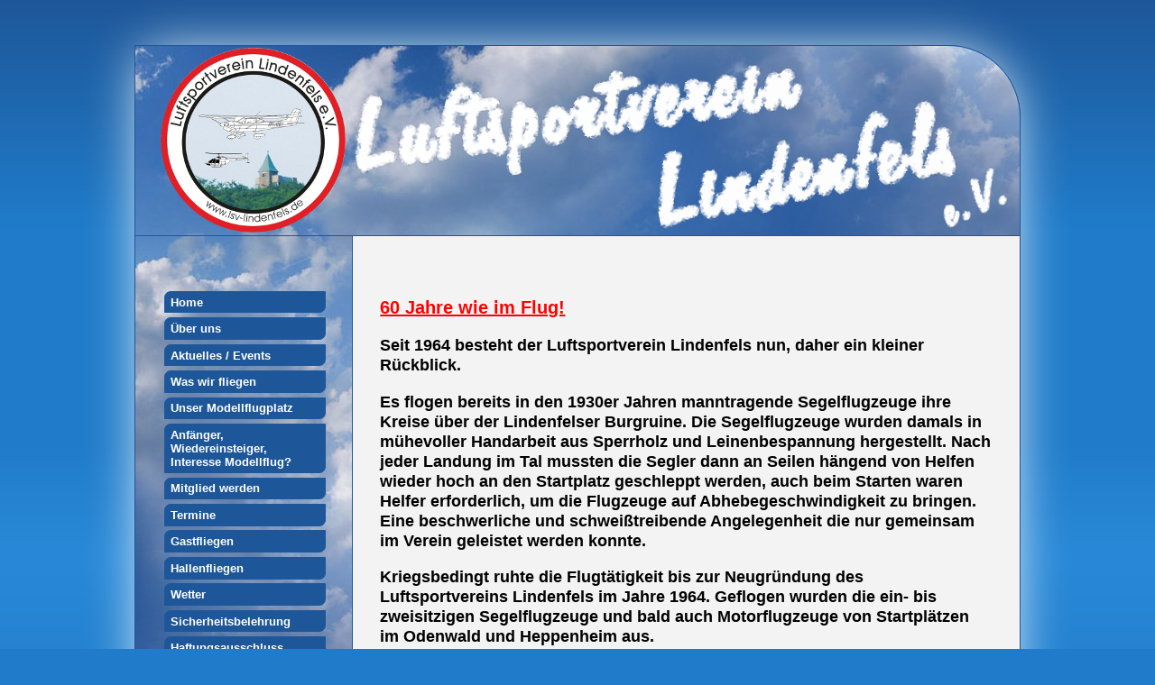

--- FILE ---
content_type: text/html; charset=utf-8
request_url: https://lsv-lindenfels.de/vereinsgeschichte.html?pic=geschichte:-5
body_size: 3199
content:
<!DOCTYPE html>
<html>
<!--
===========================================================================
RD Internetdienstleistungen
Ralf Dingeldey
Darmst&auml;dterstra&szlig;e 1
64686 Lautertal
http://www.rd-internetdienstleistungen.de
===========================================================================
-->
	<head>
		<meta charset="utf-8">
		<meta name="language" content="de" />
		<meta name="copyright" content="Luftsportverein Lindenfels e.V." />
		<meta name="robots" content="all" />
		<title>Vereinsgeschichte &lt; LSV Lindenfels</title>
	<link rel="canonical" href="https://lsv-lindenfels.de/vereinsgeschichte.html" />
    <script type="text/javascript" src="https://lsv-lindenfels.de/plugins/i18n_gallery/js/jquery-1.4.3.min.js"></script>
    <script type="text/javascript" src="https://lsv-lindenfels.de/plugins/i18n_gallery/js/jquery.prettyPhoto.js"></script>
    <link rel="stylesheet" href="https://lsv-lindenfels.de/plugins/i18n_gallery/css/prettyPhoto.css" type="text/css" media="screen" charset="utf-8" />
    <style type="text/css">
      .pp_pic_holder a {
        text-decoration: none;
        border-bottom: none;
      }
      .gallery-prettyphoto * {
        padding: 0;
        margin: 0;
        border: 0 none;
        vertical-align: middle;
        text-align: center;
      }
      .gallery-prettyphoto .gallery-thumb {
        float: left;
        display: block;
        padding: 3px;
        border: solid 1px #C7C7C7;
        margin-right: 10px;
        margin-bottom: 10px;
      }
      .gallery-prettyphoto a {
        display: table-cell;
        text-decoration: none;
      }
      .gallery-prettyphoto .gallery-thumb .gallery-title {
        margin: 0;
        padding: 2px 5px;
      }
      .gallery-prettyphoto .gallery-image { 
        float: left;
        padding: 3px;
        border: solid 1px #C7C7C7;
        max-width: 100%;
      }
      .gallery-prettyphoto .gallery-image a {
        float: left;
        left: auto;
      }
      .gallery-prettyphoto .gallery-image a.pp_close {
        position: relative;
        float: right;
      }
      .gallery-prettyphoto div.pagify {
        clear: both;
        text-align: left;
      }
      .gallery-prettyphoto div.pagify a {
        display: inline;
        font-size: 18px;
        border: 0 none;
        text-decoration: none;
        color: #999999;
        padding: 0px 5px;
        margin: 0px 2px;
        border: 1px solid #999999;
        background-color: white;
      }
      .gallery-prettyphoto div.pagify a.current {
        color: #C5400E;
      }
    </style>
    <style type="text/css">
      .gallery-geschichte.gallery-prettyphoto a {
        height: 100px; 
      }
    </style>
	<link title="Luftsportverein Lindenfels e.V." rel="shortcut icon" href="https://lsv-lindenfels.de/theme/lsv-lindenfels/favicon.ico" type="image/x-icon" />
		<link href="https://lsv-lindenfels.de/theme/lsv-lindenfels/css/style.css" rel="stylesheet" media="screen" />
		<link href="https://lsv-lindenfels.de/theme/lsv-lindenfels/css/styleprint.css" rel="stylesheet" media="print" />
		
	</head>

	<body>
		<div id="Seite">
		<div id="logo"><img src="https://lsv-lindenfels.de/theme/lsv-lindenfels/images/logo-lsv.png" alt="Luftsportverein Lindenfels e.V." /></div>

  <div id="navi">
  <ul class="menue">
   	<li class="index"><a href="https://lsv-lindenfels.de/" title="Luftsportverein Lindenfels e.V.">Home</a></li>
<li class="ueberuns"><a href="https://lsv-lindenfels.de/ueberuns.html" title="Über uns">Über uns</a></li>
<li class="aktuelles-events"><a href="https://lsv-lindenfels.de/aktuelles-events.html" title="Aktuelles / Events">Aktuelles / Events</a></li>
<li class="was-wir-fliegen"><a href="https://lsv-lindenfels.de/was-wir-fliegen.html" title="Was wir fliegen...">Was wir fliegen</a></li>
<li class="unser-modellflugplatz"><a href="https://lsv-lindenfels.de/unser-modellflugplatz.html" title="Wo wie fliegen">Unser Modellflugplatz</a></li>
<li class="anfaenger-wiedereinsteiger-interesse-modellflug-1"><a href="https://lsv-lindenfels.de/anfaenger-wiedereinsteiger-interesse-modellflug-1.html" title="Anfänger, Wiedereinsteiger, Interesse Modellflug?">Anfänger, Wiedereinsteiger, Interesse Modellflug?</a></li>
<li class="mitglied-werden"><a href="https://lsv-lindenfels.de/mitglied-werden.html" title="Mitglied werden">Mitglied werden</a></li>
<li class="termine"><a href="https://lsv-lindenfels.de/termine.html" title="Termine">Termine</a></li>
<li class="gastfliegen"><a href="https://lsv-lindenfels.de/gastfliegen.html" title="Gastfliegen">Gastfliegen</a></li>
<li class="hallenfliegen"><a href="https://lsv-lindenfels.de/hallenfliegen.html" title="Hallenfliegen">Hallenfliegen</a></li>
<li class="aktuelles"><a href="https://lsv-lindenfels.de/aktuelles.html" title="Wetter">Wetter</a></li>
<li class="sicherheitsbelehrung"><a href="https://lsv-lindenfels.de/sicherheitsbelehrung.html" title="Sicherheitsbelehrung">Sicherheitsbelehrung </a></li>
<li class="haftungsausschluss"><a href="https://lsv-lindenfels.de/haftungsausschluss.html" title="Haftungsausschluss">Haftungsausschluss </a></li>
<li class="alpines-segelfliegen-2017"><a href="https://lsv-lindenfels.de/alpines-segelfliegen-2017.html" title="Datenschutzerklärung">Datenschutz</a></li>
<li class="kontakt"><a href="https://lsv-lindenfels.de/kontakt.html" title="Kontakt">Kontakt</a></li>
<li class="impressum"><a href="https://lsv-lindenfels.de/impressum.html" title="Impressum">Impressum</a></li>
				</ul>
  <p class="counter">Besucher<br>20747</p>
  </div>
			<div id="Inhalt">
			<h3 style="color:blue;"><span style="font-size:20px;"><span style="font-family:arial,helvetica,sans-serif;"><span style="color:#ff0000;"><u>60 Jahre wie im Flug!</u></span></span></span></h3>

<h3 style="color:blue;"><span style="font-size:18px;"><span style="font-family:arial,helvetica,sans-serif;"><span style="color:#000000;">Seit 1964 besteht der Luftsportverein Lindenfels nun, daher ein kleiner Rückblick.</span></span></span></h3>

<h3 style="color:blue;"><span style="font-size:18px;"><span style="font-family:arial,helvetica,sans-serif;"><span style="color:#000000;">Es flogen bereits in den 1930er Jahren manntragende Segelflugzeuge ihre Kreise über der Lindenfelser Burgruine. Die Segelflugzeuge wurden damals in mühevoller Handarbeit aus Sperrholz und Leinenbespannung hergestellt. Nach jeder Landung im Tal mussten die Segler dann an Seilen hängend von Helfen wieder hoch an den Startplatz geschleppt werden, auch beim Starten waren Helfer erforderlich, um die Flugzeuge auf Abhebegeschwindigkeit zu bringen. Eine beschwerliche und schweißtreibende Angelegenheit die nur gemeinsam im Verein geleistet werden konnte.</span></span></span></h3>

<h3 style="color:blue;"><span style="font-size:18px;"><span style="font-family:arial,helvetica,sans-serif;"><span style="color:#000000;">Kriegsbedingt ruhte die Flugtätigkeit bis zur Neugründung des Luftsportvereins Lindenfels im Jahre 1964. Geflogen wurden die ein- bis zweisitzigen Segelflugzeuge und bald auch Motorflugzeuge von Startplätzen im Odenwald und Heppenheim aus.</span></span></span></h3>

<h3 style="color:blue;"><span style="font-size:18px;"><span style="font-family:arial,helvetica,sans-serif;"><span style="color:#000000;">Unabhängig davon hat sich 1988 eine Gruppe von Modellfliegern zusammengetan um in Kolmbach die „Interessengemeinschaft Modellflieger“ zu gründen. 1994 vereinigten sich beide Organisationen – der Schwerpunkt verlagerte sich in den nachfolgenden Jahren zum Modellflug. </span></span></span></h3>

<h3 style="color:blue;"><span style="font-size:18px;"><span style="font-family:arial,helvetica,sans-serif;"><span style="color:#000000;">Ein geeignetes Flugfeld in Kolmbach mit 5.000 qm konnte erworben werden und über die Jahre entstanden durch Eigenleistung der Vereinsmitglieder ein Wetterunterstand sowie eine kleine Vereinshütte mit Grillplatz.</span></span></span></h3>

<h3 style="color:blue;"><span style="font-size:18px;"><span style="font-family:arial,helvetica,sans-serif;"><span style="color:#000000;">Mittlerweile wird vom LSV-Lindenfels fast die ganze Palette des Modellfluges abgedeckt, Segelflugzeuge mit bis zu 6 Meter Spannweite, wendige Kunstflugmodelle, vorbildähnliche Motormodelle, schnelle Jets, Hubschrauber, Warbirds, Drohnen und vieles andere, wie kleinste Fluggeräte mit einem Fluggewicht von weniger als 20 Gramm. Dies zeigt welche Höchstleistungen heute mit sehr leichten LiPo-Batterien, Brushlessmotoren oder neuen Baumaterialien im ferngesteuerten Modellflug umgesetzt werden können.</span></span></span></h3>

<h3 style="color:blue;"><span style="font-size:18px;"><span style="font-family:arial,helvetica,sans-serif;"><span style="color:#000000;">Da Umweltschutz und Lärmemission im Verein eine wichtige Rolle spielen, fliegen die Vereinsmitglieder ausschließlich elektrisch angetriebene Flugmodelle und Segelflugzeuge.</span></span></span></h3>

<h3 style="color:blue;"><span style="font-size:18px;"><span style="font-family:arial,helvetica,sans-serif;"><span style="color:#000000;">Zu den Höhepunkten im Luftsportverein Lindenfels gehören die Kunstflug-, Segler- und Elektroseglerwettbewerbe, zu denen auch Modellpiloten aus Reinheim und Bensheim immer wieder gerne beim LSV-Lindenfels antreten.</span></span></span></h3>

<h3 style="color:blue;"><span style="font-size:18px;"><span style="font-family:arial,helvetica,sans-serif;"><span style="color:#000000;">Natürlich steht im Verein das Modellfliegen klar im Vordergrund, selbstverständlich wird aber auch das Vereinsleben gepflegt, so stehen stets auch gesellschaftliche Aktivitäten wie Wanderungen oder Grillfeste auf der LSV Terminliste. Jahresabschlußtermin ist dann regelmäßig die gemeinsame Weihnachtsfeier.</span></span></span></h3>

<h3 style="color:blue;"><span style="font-size:18px;"><span style="font-family:arial,helvetica,sans-serif;"><span style="color:#000000;">Nachfolgend einige Impressionen der letzten 10 Jahre...</span></span></span></h3>

<p>25.09.2021/ku</p>

    <div class="gallery gallery-prettyphoto gallery-geschichte">
      <div class="gallery-image pp_default">
        <a class="pp_arrow_previous" href="https://lsv-lindenfels.de/vereinsgeschichte.html?pic=geschichte:-4" title="Previous image">Previous image</a>
        <a class="pp_arrow_next" href="https://lsv-lindenfels.de/vereinsgeschichte.html?pic=geschichte:-6" title="Next image">Next image</a>
        <a class="pp_close" href="https://lsv-lindenfels.de/vereinsgeschichte.html?" title="Back to overview">Back to overview</a>
        <h2></h2>
        <img src="https://lsv-lindenfels.de/data/uploads/bilder/impressionen2010/dsc00461.jpg" alt=""/>
        <p>Impressionen 2010</p>      </div>
    </div>


<p>&nbsp;</p>
			</div>
			
		</div>

	</body>

</html>

--- FILE ---
content_type: text/css
request_url: https://lsv-lindenfels.de/theme/lsv-lindenfels/css/style.css
body_size: 2311
content:
html {
background-color: #207cca;

margin: 0; 


}

body {
    color: black; 
/*background-color: #E7CCA1;*/
position: absolute; /* WICHTIG!!! Damit der Verlauf im Hintergrund über das volle Bild geht */
    font-family: Arial,Helvetica,sans-serif;
height: 110%; width: 100%;
    margin: 0; padding-bottom: 50px;

    
       text-align: center;  /* Zentrierung im Internet Explorer */
 background: #1e5799; /* Old browsers */
background: -moz-linear-gradient(top,  #1e5799 0%, #207cca 30%, #207cca 30%, #207cca 36%, #207cca 51%, #207cca 51%, #207cca 58%, #2989d8 73%, #207cca 100%, #7db9e8 100%); /* FF3.6+ */
background: -webkit-gradient(linear, left top, left bottom, color-stop(0%,#1e5799), color-stop(30%,#207cca), color-stop(30%,#207cca), color-stop(36%,#207cca), color-stop(51%,#207cca), color-stop(51%,#207cca), color-stop(58%,#207cca), color-stop(73%,#2989d8), color-stop(100%,#207cca), color-stop(100%,#7db9e8)); /* Chrome,Safari4+ */
background: -webkit-linear-gradient(top,  #1e5799 0%,#207cca 30%,#207cca 30%,#207cca 36%,#207cca 51%,#207cca 51%,#207cca 58%,#2989d8 73%,#207cca 100%,#7db9e8 100%); /* Chrome10+,Safari5.1+ */
background: -o-linear-gradient(top,  #1e5799 0%,#207cca 30%,#207cca 30%,#207cca 36%,#207cca 51%,#207cca 51%,#207cca 58%,#2989d8 73%,#207cca 100%,#7db9e8 100%); /* Opera 11.10+ */
background: -ms-linear-gradient(top,  #1e5799 0%,#207cca 30%,#207cca 30%,#207cca 36%,#207cca 51%,#207cca 51%,#207cca 58%,#2989d8 73%,#207cca 100%,#7db9e8 100%); /* IE10+ */
background: linear-gradient(to bottom,  #1e5799 0%,#207cca 30%,#207cca 30%,#207cca 36%,#207cca 51%,#207cca 51%,#207cca 58%,#2989d8 73%,#207cca 100%,#7db9e8 100%); /* W3C */
filter: progid:DXImageTransform.Microsoft.gradient( startColorstr='#1e5799', endColorstr='#7db9e8',GradientType=0 ); /* IE6-9 */
background-repeat: no-repeat; 
    

  }



 #fehler {
font-size: 1.3em;
text-align: left;
    margin: 0.2em 0;
    color: red;


}



  div#Seite {
    text-align: left;    /* Seiteninhalt wieder links ausrichten */
    margin: 0 auto;      /* standardkonforme horizontale Zentrierung */
    width: 980px;
    padding: 0px;
   background-image: url(../images/0908-blue-sky-himmel-wallpapern.jpg); 
margin-top: 50px; margin-bottom: 50px;
    border: 1px solid #1e5799;
     webkit-border-radius: 0 80px 0 80px;
-moz-border-radius: 0 80px 0 80px;
border-radius: 0 80px 0 80px;

-webkit-box-shadow: 0 0 60px -10px white;
   -moz-box-shadow: 0 0 60px -10px white;
   box-shadow: 0 0 60px -10px white;
    overflow:hidden;

  }

/* SLIDESHOW */
#slideshow {
 
width: 300px; /* hier Breite der Slideshow-Bilder angeben */
height: 225px; /* hier Hoehe der Slideshow-Bilder angeben */
position:relative;

}

#slideshow img {
 display:none;
position:absolute;
 top:0; left:0; 
}


#slideshow img.start {
 display:block;

}


 .linksfluss {
float: left;
margin-top: .5em;
margin-right: 1.5em;
margin-bottom: 1em;
}


.rechtsfluss {
float: right;
margin-top: .5em;
margin-left: 1.5em;
margin-bottom: 1em;
}


.keinfluss {
clear:both;
}
 

.bilderblock1 {
clear:both;

padding-left: 25%;

}

.bilderblock2 {
clear:both;

padding-left: 12.5%;

}

.bilderblock3 {
clear:both;

padding-left: 37.5%;

}

hr {
border: none;
border-bottom: 1px solid #ccc;
background-color: #FFFFFF;
color: #FFFBF5;
height: 0px;
}

img {

border: 0px;
}

#navilogo {
margin: 3.8em 0em 0em 2.5em; 
width: 9.38em;
height: 7.69em;
border: 0px;
}
  

  div#Inhalt {
        overflow: hidden;

    margin-left: 15em; 
   
    

    padding: 1.9em;
    padding-top: 3.1em;
   background-color: #f3f3f3;
    min-height: 35em;

    border-left: 1px solid #1e5799;
  /*  border-botton: 1px solid #1e5799;*/

  
  }
  * html div#Inhalt {
    height: 1em;  /* Workaround gegen den 3-Pixel-Bug des Internet Explorer bis Version 6 */
     overflow: visible;


    margin-bottom: 0;
height: 40em;

  }

  
div#Inhalt h1  {
	color: #1e5799;
	font-size: 1.5em;
	border-bottom: 1px solid #1e5799;
	font-weight: normal;
	text-transform: uppercase;
	margin: 0.2em 0 1.2em 0;
	padding-bottom: 0.3em;
}



div#Inhalt h2 {
    font-size: 1em;
    margin: 0.2em 0;
    color: #5F5F5F;
  }


  /*div#Inhalt p {
    font-size: 1em;
    margin: 1em 0;
    text-align: justify;
  }*/

/* p {
    font-size: 1em;
    margin: 1em 0;
    text-align: justify;
    color: #000000;
  }*/


p {
	line-height: 110%;
	font-weight: 100; 
	font-size: 1em;
	padding: 0.4em 0;
text-align: justify;
    color: #646464;

}


p.zentriert {
text-align: center;
}

div.zentriert {
font-family: Arial,Helvetica,sans-serif;
    font-weight: bold;
    /*font-style: italic;*/
font-size: 1em;
    margin: 1em 0;
    text-align: center;
    color: #5F5F5F;

}

h2.zentriert {
text-align: center;
}


  p#Fusszeile {
    clear: both;
    font-size: 0.83em;
    margin: 0; padding: 0.1em;
    text-align: center;
    background-color: #ffffff;
  
    border-top: 1px solid #1e5799;
  }
  
p#Fusszeile a {
    clear: both;
text-decoration: none; 
    font-size: 0.83em;
    margin: 0; padding: 0.1em;
    text-align: center;
    border-top: 0px;
    color: #1e5799;
  }


p#Fusszeile a:hover {
    clear: both;
text-decoration: underline; 
    font-size: 0.83em;
    margin: 0; padding: 0.1em;
    text-align: center;
    border-top: 0px;
    color: #1e5799;
  }

p#Kopfzeile {
    /*clear: both;*/
    font-size: 1em;
    font-weight: bold;

    margin: 0; padding: 0.2em;
    margin-top: -3px;
    text-align: left;
    padding-left: 0.5em;
    background-color: #ffffff;
    color:#1e5799;

    border-bottom: 1px solid #1e5799;
  }
  
p#Kopfzeile a {
    /*clear: both;*/
text-decoration: none; 
    font-size: 1em;
    font-weight: bold;

    margin: 0; padding: 0.2em;
    text-align: left;
    padding-left: 3.8em;

    border-top: 0px;
    color: #1e5799;

  }


p#Kopfzeile a:hover {
    /*clear: both;*/
text-decoration: underline; 
    font-size: 1em;
    font-weight: bold;

    margin: 0; padding: 0.2em;
    text-align: left;
    padding-left: 3.8em;

    border-top: 0px;
    color: #1e5799;

  }



  #logo {
  
   height: 210px;
width: 980px;
 border-bottom: 1px solid #1e5799;
  
 
  }
  
  * html .menue { margin: 3.8em 0em 0em 1.7em; padding: 0em;}


  .menue { margin: 3.8em 0em 0em 1.7em; padding: 0em; }

  
  .menue li {
 list-style:none;
width: 11.2em;
    margin: .3em;
    padding: 0em;
  }

.menue li.current a  {
    font-family:verdana, sans-serif; font-size:0.8em; font-weight: bold;
    border: 1px solid #1e5799;
     webkit-border-radius: 0 7px 0 7px;
-moz-border-radius: 0 7px 0 7px;
border-radius: 0 7px 0 7px;
    color: #1e5799; background-color: #ffffff;
  }
  
 

* html .menue a {
    display:block;
   width: 14em; /*F&uuml;r IE 6*/
border: 1px solid #1e5799;
    padding: .3em;
padding-left: .5em;
    text-decoration: none; 
    font-family:verdana, sans-serif; font-size:0.8em; font-weight: bold;
    color: #ffffff; background-color: #1e5799;
  }


.menue a {
    display:block;
  
border: 1px solid #1e5799;
    padding: .3em;
padding-left: .5em;
    text-decoration: none; 
    font-family:verdana, sans-serif; font-size:0.8em; font-weight: bold;
webkit-border-radius: 7px 0 7px 0;
-moz-border-radius: 7px 0 7px 0;
border-radius: 7px 0 7px 0;
    color: #ffffff; background-color: #1e5799;
      -moz-transition: all 200ms ease-in-out 0s;
    -ms-transition: all 200ms ease-in-out 0s;
    -o-transition: all 200ms ease-in-out 0s;
    -webkit-transition: all 200ms ease-in-out 0s;
    transition: all 200ms ease-in-out 0s;
  }

  
  .menue a:hover {
    font-family:verdana, sans-serif; font-size:0.8em; font-weight: bold;
    border: 1px solid #1e5799;
    webkit-border-radius: 0 7px 0 7px;
-moz-border-radius: 0 7px 0 7px;
border-radius: 0 7px 0 7px;
    color: #1e5799; background-color: #ffffff;
  }



/*-------------------------------------------------------------*/

#navi {

float: left; }

/*-------------------------------------------------------------*/


.form label { 
float: left; 
width: 5em; 
text-align: left; 

} 

legend {
margin-bottom: 1.5em;
font-family: Helvetica,Arial,sans-serif;
font-size: 1em;

color: #1e5799;

}

.form p { clear: left; } 

/*#Formular {
width: 25em;
border: 1px solid #1e5799;
padding: 1.5em;

}*/

fieldset {
width: 25em;
border: 1px solid #1e5799;
padding: 1.5em;

}

* html fieldset {
width: 30em;
border: 1px solid #1e5799;
padding: 1.5em;

}


#abschicken {
margin-left: 20%;
}

input, select, textarea {
font-family: Helvetica,Arial,sans-serif;
font-size: .8em;
border: 1px solid #1e5799;

}

#firma, #tel, #fax {
background-color: #ffffff;
}

/*select {
height: 5em;
}*/

/*-----------------------------------------------------------------------------------*/

#aufzaehlung {
 font-size: 1em;
color: #696969;
list-style:square;

}

table {
text-align: center;
}

td p {
text-align: center;
color: #000000;
}

.counter{
text-align: center;
color: #ffffff;
font-size: 25px;
font-weight: bold;
margin-top: 50px;
margin-left: 15px;
}


--- FILE ---
content_type: text/css
request_url: https://lsv-lindenfels.de/theme/lsv-lindenfels/css/styleprint.css
body_size: 982
content:
body {
    color: black; background-color: white;
   
    font-family: Helvetica,Arial,sans-serif;
   
    margin: 10px;
    text-align: center;  /* Zentrierung im Internet Explorer */
  }

  div#Seite {
    text-align: left;    /* Seiteninhalt wieder links ausrichten */
    margin: 0 auto;      /* standardkonforme horizontale Zentrierung */
    width: auto;
    padding: 0px;
   
    /*border: 1px solid #006699;*/
  }

 .linksfluss {
float: left;
margin-right: 1.5em;
margin-bottom: 1em;
}

.rechtsfluss {
float: right;
margin-left: 1.5em;
margin-bottom: 1em;
}

.keinfluss {
clear:both;
}


.bilderblock1 {
clear:both;

padding-left: 25%;

}

.bilderblock2 {
clear:both;

padding-left: 12.5%;

}


 
img {
border: 0px;
}

  

   div#Inhalt {
        overflow:hidden;
   
    padding: 1.3em;
    padding-top: 3.1em;
   background-color: #FFFBF5;
    min-height: 35em;

   

  
  }


  * html div#Inhalt {
    height: 1em;  /* Workaround gegen den 3-Pixel-Bug des Internet Explorer bis Version 6 */
    margin-bottom: 0;
  }

  div#Inhalt h1  {
	color: #F0A800;
	font-size: 1.5em;
	border-bottom: 1px solid #ccc;
	font-weight: normal;
	text-transform: uppercase;
	margin: 0.2em 0 1.2em 0;
	padding-bottom: 0.3em;
}
div#Inhalt h2 {
    font-size: 1em;
    margin: 0.2em 0;
    color: #5F5F5F;
  }



  p {
	line-height: 110%;
	font-weight: 100; 
	font-size: 1em;
	padding: 0.4em 0;
text-align: justify;
    color: #646464;

}


    
 .form label { 
float: left; 
width: 5em; 
text-align: left; 

} 

legend {
margin-bottom: 1.5em;
font-family: Helvetica,Arial,sans-serif;
font-size: 1em;

color: #006699;

}

.form p { clear: left; } 

/*#Formular {
width: 25em;
border: 1px solid #006699;
padding: 1.5em;

}*/

fieldset {
width: 25em;
border: 1px solid #006699;
padding: 1.5em;

}

* html fieldset {
width: 30em;
border: 1px solid #006699;
padding: 1.5em;

}


#abschicken {
margin-left: 20%;
}

input, select, textarea {
font-family: Helvetica,Arial,sans-serif;
font-size: .8em;

}
/*select {
height: 5em;
}*/

div.zentriert {
font-family: Arial,Helvetica,sans-serif;
    font-weight: bold;
    /*font-style: italic;*/
font-size: 1em;
    margin: 1em 0;
    text-align: center;
    color: #5F5F5F;

}

h2.zentriert {
text-align: center;
}

  
  

#navi {display:none }
#Fusszeile {display:none }
#logo {display:none }


/*@page { size:21.0cm 14.85cm; margin-top:1.7cm; margin-bottom:1.4cm; margin-left:2cm; margin-right:2cm }*/ 
@page { size:auto; margin-top:1cm; margin-bottom:1cm; margin-left:1cm; margin-right:1cm }

